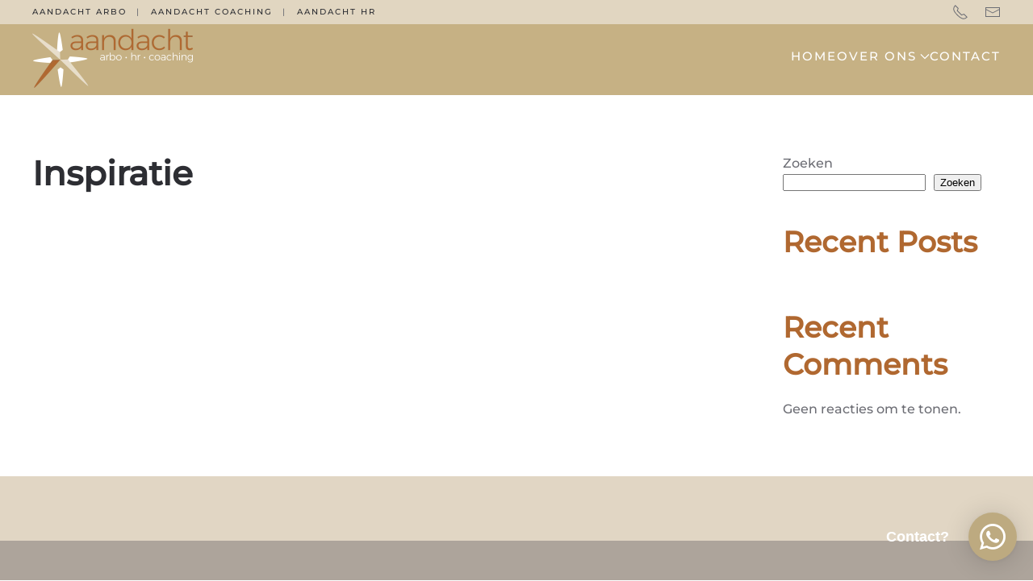

--- FILE ---
content_type: text/html; charset=UTF-8
request_url: https://aandachtgroep.nl/inspiratie/
body_size: 17217
content:
<!DOCTYPE html>
<html lang="nl-NL">
    <head>
        <meta charset="UTF-8">
        <meta name="viewport" content="width=device-width, initial-scale=1">
        <link rel="icon" href="/wp-content/uploads/2023/01/favicon.png" sizes="any">
                <link rel="apple-touch-icon" href="/wp-content/uploads/2023/01/favicon.png">
                <script> var ajaxurl = 'https://aandachtgroep.nl/wp-admin/admin-ajax.php'; </script><meta name='robots' content='index, follow, max-image-preview:large, max-snippet:-1, max-video-preview:-1' />
<script id="cookieyes" type="text/javascript" src="https://cdn-cookieyes.com/client_data/6b56adaa9627d17fc23d42e1/script.js"></script>
	<!-- This site is optimized with the Yoast SEO plugin v26.6 - https://yoast.com/wordpress/plugins/seo/ -->
	<title>Inspiratie | Aandacht Groep</title>
	<link rel="canonical" href="https://aandachtgroep.nl/inspiratie/" />
	<meta property="og:locale" content="nl_NL" />
	<meta property="og:type" content="article" />
	<meta property="og:title" content="Inspiratie | Aandacht Groep" />
	<meta property="og:url" content="https://aandachtgroep.nl/inspiratie/" />
	<meta property="og:site_name" content="Aandacht Groep" />
	<meta property="article:modified_time" content="2023-02-03T23:07:32+00:00" />
	<meta property="og:image" content="https://aandachtgroep.nl/wp-content/uploads/2023/02/logo_aandacht_arbo_groep_contrast.png" />
	<meta property="og:image:width" content="1200" />
	<meta property="og:image:height" content="675" />
	<meta property="og:image:type" content="image/png" />
	<meta name="twitter:card" content="summary_large_image" />
	<script type="application/ld+json" class="yoast-schema-graph">{"@context":"https://schema.org","@graph":[{"@type":"WebPage","@id":"https://aandachtgroep.nl/inspiratie/","url":"https://aandachtgroep.nl/inspiratie/","name":"Inspiratie | Aandacht Groep","isPartOf":{"@id":"https://aandachtgroep.nl/#website"},"datePublished":"2023-01-08T21:38:28+00:00","dateModified":"2023-02-03T23:07:32+00:00","breadcrumb":{"@id":"https://aandachtgroep.nl/inspiratie/#breadcrumb"},"inLanguage":"nl-NL","potentialAction":[{"@type":"ReadAction","target":["https://aandachtgroep.nl/inspiratie/"]}]},{"@type":"BreadcrumbList","@id":"https://aandachtgroep.nl/inspiratie/#breadcrumb","itemListElement":[{"@type":"ListItem","position":1,"name":"Home","item":"https://aandachtgroep.nl/"},{"@type":"ListItem","position":2,"name":"Inspiratie"}]},{"@type":"WebSite","@id":"https://aandachtgroep.nl/#website","url":"https://aandachtgroep.nl/","name":"Aandacht Groep","description":"Aandacht voor jou","publisher":{"@id":"https://aandachtgroep.nl/#organization"},"potentialAction":[{"@type":"SearchAction","target":{"@type":"EntryPoint","urlTemplate":"https://aandachtgroep.nl/?s={search_term_string}"},"query-input":{"@type":"PropertyValueSpecification","valueRequired":true,"valueName":"search_term_string"}}],"inLanguage":"nl-NL"},{"@type":"Organization","@id":"https://aandachtgroep.nl/#organization","name":"Aandacht Groep","url":"https://aandachtgroep.nl/","logo":{"@type":"ImageObject","inLanguage":"nl-NL","@id":"https://aandachtgroep.nl/#/schema/logo/image/","url":"https://aandachtgroep.nl/wp-content/uploads/2023/02/logo_aandacht_arbo_groep_square.png","contentUrl":"https://aandachtgroep.nl/wp-content/uploads/2023/02/logo_aandacht_arbo_groep_square.png","width":696,"height":696,"caption":"Aandacht Groep"},"image":{"@id":"https://aandachtgroep.nl/#/schema/logo/image/"}}]}</script>
	<!-- / Yoast SEO plugin. -->


<link rel='dns-prefetch' href='//www.googletagmanager.com' />
<link rel="alternate" type="application/rss+xml" title="Aandacht Groep &raquo; feed" href="https://aandachtgroep.nl/feed/" />
<link rel="alternate" type="application/rss+xml" title="Aandacht Groep &raquo; reacties feed" href="https://aandachtgroep.nl/comments/feed/" />
<link rel="alternate" title="oEmbed (JSON)" type="application/json+oembed" href="https://aandachtgroep.nl/wp-json/oembed/1.0/embed?url=https%3A%2F%2Faandachtgroep.nl%2Finspiratie%2F" />
<link rel="alternate" title="oEmbed (XML)" type="text/xml+oembed" href="https://aandachtgroep.nl/wp-json/oembed/1.0/embed?url=https%3A%2F%2Faandachtgroep.nl%2Finspiratie%2F&#038;format=xml" />
<style id='wp-emoji-styles-inline-css'>

	img.wp-smiley, img.emoji {
		display: inline !important;
		border: none !important;
		box-shadow: none !important;
		height: 1em !important;
		width: 1em !important;
		margin: 0 0.07em !important;
		vertical-align: -0.1em !important;
		background: none !important;
		padding: 0 !important;
	}
/*# sourceURL=wp-emoji-styles-inline-css */
</style>
<style id='wp-block-library-inline-css'>
:root{--wp-block-synced-color:#7a00df;--wp-block-synced-color--rgb:122,0,223;--wp-bound-block-color:var(--wp-block-synced-color);--wp-editor-canvas-background:#ddd;--wp-admin-theme-color:#007cba;--wp-admin-theme-color--rgb:0,124,186;--wp-admin-theme-color-darker-10:#006ba1;--wp-admin-theme-color-darker-10--rgb:0,107,160.5;--wp-admin-theme-color-darker-20:#005a87;--wp-admin-theme-color-darker-20--rgb:0,90,135;--wp-admin-border-width-focus:2px}@media (min-resolution:192dpi){:root{--wp-admin-border-width-focus:1.5px}}.wp-element-button{cursor:pointer}:root .has-very-light-gray-background-color{background-color:#eee}:root .has-very-dark-gray-background-color{background-color:#313131}:root .has-very-light-gray-color{color:#eee}:root .has-very-dark-gray-color{color:#313131}:root .has-vivid-green-cyan-to-vivid-cyan-blue-gradient-background{background:linear-gradient(135deg,#00d084,#0693e3)}:root .has-purple-crush-gradient-background{background:linear-gradient(135deg,#34e2e4,#4721fb 50%,#ab1dfe)}:root .has-hazy-dawn-gradient-background{background:linear-gradient(135deg,#faaca8,#dad0ec)}:root .has-subdued-olive-gradient-background{background:linear-gradient(135deg,#fafae1,#67a671)}:root .has-atomic-cream-gradient-background{background:linear-gradient(135deg,#fdd79a,#004a59)}:root .has-nightshade-gradient-background{background:linear-gradient(135deg,#330968,#31cdcf)}:root .has-midnight-gradient-background{background:linear-gradient(135deg,#020381,#2874fc)}:root{--wp--preset--font-size--normal:16px;--wp--preset--font-size--huge:42px}.has-regular-font-size{font-size:1em}.has-larger-font-size{font-size:2.625em}.has-normal-font-size{font-size:var(--wp--preset--font-size--normal)}.has-huge-font-size{font-size:var(--wp--preset--font-size--huge)}.has-text-align-center{text-align:center}.has-text-align-left{text-align:left}.has-text-align-right{text-align:right}.has-fit-text{white-space:nowrap!important}#end-resizable-editor-section{display:none}.aligncenter{clear:both}.items-justified-left{justify-content:flex-start}.items-justified-center{justify-content:center}.items-justified-right{justify-content:flex-end}.items-justified-space-between{justify-content:space-between}.screen-reader-text{border:0;clip-path:inset(50%);height:1px;margin:-1px;overflow:hidden;padding:0;position:absolute;width:1px;word-wrap:normal!important}.screen-reader-text:focus{background-color:#ddd;clip-path:none;color:#444;display:block;font-size:1em;height:auto;left:5px;line-height:normal;padding:15px 23px 14px;text-decoration:none;top:5px;width:auto;z-index:100000}html :where(.has-border-color){border-style:solid}html :where([style*=border-top-color]){border-top-style:solid}html :where([style*=border-right-color]){border-right-style:solid}html :where([style*=border-bottom-color]){border-bottom-style:solid}html :where([style*=border-left-color]){border-left-style:solid}html :where([style*=border-width]){border-style:solid}html :where([style*=border-top-width]){border-top-style:solid}html :where([style*=border-right-width]){border-right-style:solid}html :where([style*=border-bottom-width]){border-bottom-style:solid}html :where([style*=border-left-width]){border-left-style:solid}html :where(img[class*=wp-image-]){height:auto;max-width:100%}:where(figure){margin:0 0 1em}html :where(.is-position-sticky){--wp-admin--admin-bar--position-offset:var(--wp-admin--admin-bar--height,0px)}@media screen and (max-width:600px){html :where(.is-position-sticky){--wp-admin--admin-bar--position-offset:0px}}

/*# sourceURL=wp-block-library-inline-css */
</style><style id='wp-block-heading-inline-css'>
h1:where(.wp-block-heading).has-background,h2:where(.wp-block-heading).has-background,h3:where(.wp-block-heading).has-background,h4:where(.wp-block-heading).has-background,h5:where(.wp-block-heading).has-background,h6:where(.wp-block-heading).has-background{padding:1.25em 2.375em}h1.has-text-align-left[style*=writing-mode]:where([style*=vertical-lr]),h1.has-text-align-right[style*=writing-mode]:where([style*=vertical-rl]),h2.has-text-align-left[style*=writing-mode]:where([style*=vertical-lr]),h2.has-text-align-right[style*=writing-mode]:where([style*=vertical-rl]),h3.has-text-align-left[style*=writing-mode]:where([style*=vertical-lr]),h3.has-text-align-right[style*=writing-mode]:where([style*=vertical-rl]),h4.has-text-align-left[style*=writing-mode]:where([style*=vertical-lr]),h4.has-text-align-right[style*=writing-mode]:where([style*=vertical-rl]),h5.has-text-align-left[style*=writing-mode]:where([style*=vertical-lr]),h5.has-text-align-right[style*=writing-mode]:where([style*=vertical-rl]),h6.has-text-align-left[style*=writing-mode]:where([style*=vertical-lr]),h6.has-text-align-right[style*=writing-mode]:where([style*=vertical-rl]){rotate:180deg}
/*# sourceURL=https://aandachtgroep.nl/wp-includes/blocks/heading/style.min.css */
</style>
<style id='wp-block-latest-comments-inline-css'>
ol.wp-block-latest-comments{box-sizing:border-box;margin-left:0}:where(.wp-block-latest-comments:not([style*=line-height] .wp-block-latest-comments__comment)){line-height:1.1}:where(.wp-block-latest-comments:not([style*=line-height] .wp-block-latest-comments__comment-excerpt p)){line-height:1.8}.has-dates :where(.wp-block-latest-comments:not([style*=line-height])),.has-excerpts :where(.wp-block-latest-comments:not([style*=line-height])){line-height:1.5}.wp-block-latest-comments .wp-block-latest-comments{padding-left:0}.wp-block-latest-comments__comment{list-style:none;margin-bottom:1em}.has-avatars .wp-block-latest-comments__comment{list-style:none;min-height:2.25em}.has-avatars .wp-block-latest-comments__comment .wp-block-latest-comments__comment-excerpt,.has-avatars .wp-block-latest-comments__comment .wp-block-latest-comments__comment-meta{margin-left:3.25em}.wp-block-latest-comments__comment-excerpt p{font-size:.875em;margin:.36em 0 1.4em}.wp-block-latest-comments__comment-date{display:block;font-size:.75em}.wp-block-latest-comments .avatar,.wp-block-latest-comments__comment-avatar{border-radius:1.5em;display:block;float:left;height:2.5em;margin-right:.75em;width:2.5em}.wp-block-latest-comments[class*=-font-size] a,.wp-block-latest-comments[style*=font-size] a{font-size:inherit}
/*# sourceURL=https://aandachtgroep.nl/wp-includes/blocks/latest-comments/style.min.css */
</style>
<style id='wp-block-latest-posts-inline-css'>
.wp-block-latest-posts{box-sizing:border-box}.wp-block-latest-posts.alignleft{margin-right:2em}.wp-block-latest-posts.alignright{margin-left:2em}.wp-block-latest-posts.wp-block-latest-posts__list{list-style:none}.wp-block-latest-posts.wp-block-latest-posts__list li{clear:both;overflow-wrap:break-word}.wp-block-latest-posts.is-grid{display:flex;flex-wrap:wrap}.wp-block-latest-posts.is-grid li{margin:0 1.25em 1.25em 0;width:100%}@media (min-width:600px){.wp-block-latest-posts.columns-2 li{width:calc(50% - .625em)}.wp-block-latest-posts.columns-2 li:nth-child(2n){margin-right:0}.wp-block-latest-posts.columns-3 li{width:calc(33.33333% - .83333em)}.wp-block-latest-posts.columns-3 li:nth-child(3n){margin-right:0}.wp-block-latest-posts.columns-4 li{width:calc(25% - .9375em)}.wp-block-latest-posts.columns-4 li:nth-child(4n){margin-right:0}.wp-block-latest-posts.columns-5 li{width:calc(20% - 1em)}.wp-block-latest-posts.columns-5 li:nth-child(5n){margin-right:0}.wp-block-latest-posts.columns-6 li{width:calc(16.66667% - 1.04167em)}.wp-block-latest-posts.columns-6 li:nth-child(6n){margin-right:0}}:root :where(.wp-block-latest-posts.is-grid){padding:0}:root :where(.wp-block-latest-posts.wp-block-latest-posts__list){padding-left:0}.wp-block-latest-posts__post-author,.wp-block-latest-posts__post-date{display:block;font-size:.8125em}.wp-block-latest-posts__post-excerpt,.wp-block-latest-posts__post-full-content{margin-bottom:1em;margin-top:.5em}.wp-block-latest-posts__featured-image a{display:inline-block}.wp-block-latest-posts__featured-image img{height:auto;max-width:100%;width:auto}.wp-block-latest-posts__featured-image.alignleft{float:left;margin-right:1em}.wp-block-latest-posts__featured-image.alignright{float:right;margin-left:1em}.wp-block-latest-posts__featured-image.aligncenter{margin-bottom:1em;text-align:center}
/*# sourceURL=https://aandachtgroep.nl/wp-includes/blocks/latest-posts/style.min.css */
</style>
<style id='wp-block-search-inline-css'>
.wp-block-search__button{margin-left:10px;word-break:normal}.wp-block-search__button.has-icon{line-height:0}.wp-block-search__button svg{height:1.25em;min-height:24px;min-width:24px;width:1.25em;fill:currentColor;vertical-align:text-bottom}:where(.wp-block-search__button){border:1px solid #ccc;padding:6px 10px}.wp-block-search__inside-wrapper{display:flex;flex:auto;flex-wrap:nowrap;max-width:100%}.wp-block-search__label{width:100%}.wp-block-search.wp-block-search__button-only .wp-block-search__button{box-sizing:border-box;display:flex;flex-shrink:0;justify-content:center;margin-left:0;max-width:100%}.wp-block-search.wp-block-search__button-only .wp-block-search__inside-wrapper{min-width:0!important;transition-property:width}.wp-block-search.wp-block-search__button-only .wp-block-search__input{flex-basis:100%;transition-duration:.3s}.wp-block-search.wp-block-search__button-only.wp-block-search__searchfield-hidden,.wp-block-search.wp-block-search__button-only.wp-block-search__searchfield-hidden .wp-block-search__inside-wrapper{overflow:hidden}.wp-block-search.wp-block-search__button-only.wp-block-search__searchfield-hidden .wp-block-search__input{border-left-width:0!important;border-right-width:0!important;flex-basis:0;flex-grow:0;margin:0;min-width:0!important;padding-left:0!important;padding-right:0!important;width:0!important}:where(.wp-block-search__input){appearance:none;border:1px solid #949494;flex-grow:1;font-family:inherit;font-size:inherit;font-style:inherit;font-weight:inherit;letter-spacing:inherit;line-height:inherit;margin-left:0;margin-right:0;min-width:3rem;padding:8px;text-decoration:unset!important;text-transform:inherit}:where(.wp-block-search__button-inside .wp-block-search__inside-wrapper){background-color:#fff;border:1px solid #949494;box-sizing:border-box;padding:4px}:where(.wp-block-search__button-inside .wp-block-search__inside-wrapper) .wp-block-search__input{border:none;border-radius:0;padding:0 4px}:where(.wp-block-search__button-inside .wp-block-search__inside-wrapper) .wp-block-search__input:focus{outline:none}:where(.wp-block-search__button-inside .wp-block-search__inside-wrapper) :where(.wp-block-search__button){padding:4px 8px}.wp-block-search.aligncenter .wp-block-search__inside-wrapper{margin:auto}.wp-block[data-align=right] .wp-block-search.wp-block-search__button-only .wp-block-search__inside-wrapper{float:right}
/*# sourceURL=https://aandachtgroep.nl/wp-includes/blocks/search/style.min.css */
</style>
<style id='wp-block-group-inline-css'>
.wp-block-group{box-sizing:border-box}:where(.wp-block-group.wp-block-group-is-layout-constrained){position:relative}
/*# sourceURL=https://aandachtgroep.nl/wp-includes/blocks/group/style.min.css */
</style>
<style id='global-styles-inline-css'>
:root{--wp--preset--aspect-ratio--square: 1;--wp--preset--aspect-ratio--4-3: 4/3;--wp--preset--aspect-ratio--3-4: 3/4;--wp--preset--aspect-ratio--3-2: 3/2;--wp--preset--aspect-ratio--2-3: 2/3;--wp--preset--aspect-ratio--16-9: 16/9;--wp--preset--aspect-ratio--9-16: 9/16;--wp--preset--color--black: #000000;--wp--preset--color--cyan-bluish-gray: #abb8c3;--wp--preset--color--white: #ffffff;--wp--preset--color--pale-pink: #f78da7;--wp--preset--color--vivid-red: #cf2e2e;--wp--preset--color--luminous-vivid-orange: #ff6900;--wp--preset--color--luminous-vivid-amber: #fcb900;--wp--preset--color--light-green-cyan: #7bdcb5;--wp--preset--color--vivid-green-cyan: #00d084;--wp--preset--color--pale-cyan-blue: #8ed1fc;--wp--preset--color--vivid-cyan-blue: #0693e3;--wp--preset--color--vivid-purple: #9b51e0;--wp--preset--gradient--vivid-cyan-blue-to-vivid-purple: linear-gradient(135deg,rgb(6,147,227) 0%,rgb(155,81,224) 100%);--wp--preset--gradient--light-green-cyan-to-vivid-green-cyan: linear-gradient(135deg,rgb(122,220,180) 0%,rgb(0,208,130) 100%);--wp--preset--gradient--luminous-vivid-amber-to-luminous-vivid-orange: linear-gradient(135deg,rgb(252,185,0) 0%,rgb(255,105,0) 100%);--wp--preset--gradient--luminous-vivid-orange-to-vivid-red: linear-gradient(135deg,rgb(255,105,0) 0%,rgb(207,46,46) 100%);--wp--preset--gradient--very-light-gray-to-cyan-bluish-gray: linear-gradient(135deg,rgb(238,238,238) 0%,rgb(169,184,195) 100%);--wp--preset--gradient--cool-to-warm-spectrum: linear-gradient(135deg,rgb(74,234,220) 0%,rgb(151,120,209) 20%,rgb(207,42,186) 40%,rgb(238,44,130) 60%,rgb(251,105,98) 80%,rgb(254,248,76) 100%);--wp--preset--gradient--blush-light-purple: linear-gradient(135deg,rgb(255,206,236) 0%,rgb(152,150,240) 100%);--wp--preset--gradient--blush-bordeaux: linear-gradient(135deg,rgb(254,205,165) 0%,rgb(254,45,45) 50%,rgb(107,0,62) 100%);--wp--preset--gradient--luminous-dusk: linear-gradient(135deg,rgb(255,203,112) 0%,rgb(199,81,192) 50%,rgb(65,88,208) 100%);--wp--preset--gradient--pale-ocean: linear-gradient(135deg,rgb(255,245,203) 0%,rgb(182,227,212) 50%,rgb(51,167,181) 100%);--wp--preset--gradient--electric-grass: linear-gradient(135deg,rgb(202,248,128) 0%,rgb(113,206,126) 100%);--wp--preset--gradient--midnight: linear-gradient(135deg,rgb(2,3,129) 0%,rgb(40,116,252) 100%);--wp--preset--font-size--small: 13px;--wp--preset--font-size--medium: 20px;--wp--preset--font-size--large: 36px;--wp--preset--font-size--x-large: 42px;--wp--preset--spacing--20: 0.44rem;--wp--preset--spacing--30: 0.67rem;--wp--preset--spacing--40: 1rem;--wp--preset--spacing--50: 1.5rem;--wp--preset--spacing--60: 2.25rem;--wp--preset--spacing--70: 3.38rem;--wp--preset--spacing--80: 5.06rem;--wp--preset--shadow--natural: 6px 6px 9px rgba(0, 0, 0, 0.2);--wp--preset--shadow--deep: 12px 12px 50px rgba(0, 0, 0, 0.4);--wp--preset--shadow--sharp: 6px 6px 0px rgba(0, 0, 0, 0.2);--wp--preset--shadow--outlined: 6px 6px 0px -3px rgb(255, 255, 255), 6px 6px rgb(0, 0, 0);--wp--preset--shadow--crisp: 6px 6px 0px rgb(0, 0, 0);}:where(.is-layout-flex){gap: 0.5em;}:where(.is-layout-grid){gap: 0.5em;}body .is-layout-flex{display: flex;}.is-layout-flex{flex-wrap: wrap;align-items: center;}.is-layout-flex > :is(*, div){margin: 0;}body .is-layout-grid{display: grid;}.is-layout-grid > :is(*, div){margin: 0;}:where(.wp-block-columns.is-layout-flex){gap: 2em;}:where(.wp-block-columns.is-layout-grid){gap: 2em;}:where(.wp-block-post-template.is-layout-flex){gap: 1.25em;}:where(.wp-block-post-template.is-layout-grid){gap: 1.25em;}.has-black-color{color: var(--wp--preset--color--black) !important;}.has-cyan-bluish-gray-color{color: var(--wp--preset--color--cyan-bluish-gray) !important;}.has-white-color{color: var(--wp--preset--color--white) !important;}.has-pale-pink-color{color: var(--wp--preset--color--pale-pink) !important;}.has-vivid-red-color{color: var(--wp--preset--color--vivid-red) !important;}.has-luminous-vivid-orange-color{color: var(--wp--preset--color--luminous-vivid-orange) !important;}.has-luminous-vivid-amber-color{color: var(--wp--preset--color--luminous-vivid-amber) !important;}.has-light-green-cyan-color{color: var(--wp--preset--color--light-green-cyan) !important;}.has-vivid-green-cyan-color{color: var(--wp--preset--color--vivid-green-cyan) !important;}.has-pale-cyan-blue-color{color: var(--wp--preset--color--pale-cyan-blue) !important;}.has-vivid-cyan-blue-color{color: var(--wp--preset--color--vivid-cyan-blue) !important;}.has-vivid-purple-color{color: var(--wp--preset--color--vivid-purple) !important;}.has-black-background-color{background-color: var(--wp--preset--color--black) !important;}.has-cyan-bluish-gray-background-color{background-color: var(--wp--preset--color--cyan-bluish-gray) !important;}.has-white-background-color{background-color: var(--wp--preset--color--white) !important;}.has-pale-pink-background-color{background-color: var(--wp--preset--color--pale-pink) !important;}.has-vivid-red-background-color{background-color: var(--wp--preset--color--vivid-red) !important;}.has-luminous-vivid-orange-background-color{background-color: var(--wp--preset--color--luminous-vivid-orange) !important;}.has-luminous-vivid-amber-background-color{background-color: var(--wp--preset--color--luminous-vivid-amber) !important;}.has-light-green-cyan-background-color{background-color: var(--wp--preset--color--light-green-cyan) !important;}.has-vivid-green-cyan-background-color{background-color: var(--wp--preset--color--vivid-green-cyan) !important;}.has-pale-cyan-blue-background-color{background-color: var(--wp--preset--color--pale-cyan-blue) !important;}.has-vivid-cyan-blue-background-color{background-color: var(--wp--preset--color--vivid-cyan-blue) !important;}.has-vivid-purple-background-color{background-color: var(--wp--preset--color--vivid-purple) !important;}.has-black-border-color{border-color: var(--wp--preset--color--black) !important;}.has-cyan-bluish-gray-border-color{border-color: var(--wp--preset--color--cyan-bluish-gray) !important;}.has-white-border-color{border-color: var(--wp--preset--color--white) !important;}.has-pale-pink-border-color{border-color: var(--wp--preset--color--pale-pink) !important;}.has-vivid-red-border-color{border-color: var(--wp--preset--color--vivid-red) !important;}.has-luminous-vivid-orange-border-color{border-color: var(--wp--preset--color--luminous-vivid-orange) !important;}.has-luminous-vivid-amber-border-color{border-color: var(--wp--preset--color--luminous-vivid-amber) !important;}.has-light-green-cyan-border-color{border-color: var(--wp--preset--color--light-green-cyan) !important;}.has-vivid-green-cyan-border-color{border-color: var(--wp--preset--color--vivid-green-cyan) !important;}.has-pale-cyan-blue-border-color{border-color: var(--wp--preset--color--pale-cyan-blue) !important;}.has-vivid-cyan-blue-border-color{border-color: var(--wp--preset--color--vivid-cyan-blue) !important;}.has-vivid-purple-border-color{border-color: var(--wp--preset--color--vivid-purple) !important;}.has-vivid-cyan-blue-to-vivid-purple-gradient-background{background: var(--wp--preset--gradient--vivid-cyan-blue-to-vivid-purple) !important;}.has-light-green-cyan-to-vivid-green-cyan-gradient-background{background: var(--wp--preset--gradient--light-green-cyan-to-vivid-green-cyan) !important;}.has-luminous-vivid-amber-to-luminous-vivid-orange-gradient-background{background: var(--wp--preset--gradient--luminous-vivid-amber-to-luminous-vivid-orange) !important;}.has-luminous-vivid-orange-to-vivid-red-gradient-background{background: var(--wp--preset--gradient--luminous-vivid-orange-to-vivid-red) !important;}.has-very-light-gray-to-cyan-bluish-gray-gradient-background{background: var(--wp--preset--gradient--very-light-gray-to-cyan-bluish-gray) !important;}.has-cool-to-warm-spectrum-gradient-background{background: var(--wp--preset--gradient--cool-to-warm-spectrum) !important;}.has-blush-light-purple-gradient-background{background: var(--wp--preset--gradient--blush-light-purple) !important;}.has-blush-bordeaux-gradient-background{background: var(--wp--preset--gradient--blush-bordeaux) !important;}.has-luminous-dusk-gradient-background{background: var(--wp--preset--gradient--luminous-dusk) !important;}.has-pale-ocean-gradient-background{background: var(--wp--preset--gradient--pale-ocean) !important;}.has-electric-grass-gradient-background{background: var(--wp--preset--gradient--electric-grass) !important;}.has-midnight-gradient-background{background: var(--wp--preset--gradient--midnight) !important;}.has-small-font-size{font-size: var(--wp--preset--font-size--small) !important;}.has-medium-font-size{font-size: var(--wp--preset--font-size--medium) !important;}.has-large-font-size{font-size: var(--wp--preset--font-size--large) !important;}.has-x-large-font-size{font-size: var(--wp--preset--font-size--x-large) !important;}
/*# sourceURL=global-styles-inline-css */
</style>

<style id='classic-theme-styles-inline-css'>
/*! This file is auto-generated */
.wp-block-button__link{color:#fff;background-color:#32373c;border-radius:9999px;box-shadow:none;text-decoration:none;padding:calc(.667em + 2px) calc(1.333em + 2px);font-size:1.125em}.wp-block-file__button{background:#32373c;color:#fff;text-decoration:none}
/*# sourceURL=/wp-includes/css/classic-themes.min.css */
</style>
<link rel='stylesheet' id='sps_front_css-css' href='https://aandachtgroep.nl/wp-content/plugins/sync-post-with-other-site/assets/css/sps_front_style.css?rand=296&#038;ver=1.9.1' media='all' />
<link rel='stylesheet' id='trp-language-switcher-style-css' href='https://aandachtgroep.nl/wp-content/plugins/translatepress-multilingual/assets/css/trp-language-switcher.css?ver=3.0.6' media='all' />
<link href="https://aandachtgroep.nl/wp-content/themes/yootheme-child/css/theme.1.css?ver=1762950092" rel="stylesheet">
<link href="https://aandachtgroep.nl/wp-content/themes/yootheme/css/theme.update.css?ver=4.5.33" rel="stylesheet">
<link href="https://aandachtgroep.nl/wp-content/themes/yootheme-child/css/custom.css?ver=4.5.33" rel="stylesheet">
<link href="https://aandachtgroep.nl/wp-content/plugins/dj-popup/modules/builder/assets/css/djpopup.css?ver=4.5.33" rel="stylesheet">
<script src="https://aandachtgroep.nl/wp-includes/js/jquery/jquery.min.js?ver=3.7.1" id="jquery-core-js"></script>
<script src="https://aandachtgroep.nl/wp-includes/js/jquery/jquery-migrate.min.js?ver=3.4.1" id="jquery-migrate-js"></script>

<!-- Google tag (gtag.js) snippet toegevoegd door Site Kit -->
<!-- Google Analytics snippet toegevoegd door Site Kit -->
<script src="https://www.googletagmanager.com/gtag/js?id=G-LM9QBPBTYE" id="google_gtagjs-js" async></script>
<script id="google_gtagjs-js-after">
window.dataLayer = window.dataLayer || [];function gtag(){dataLayer.push(arguments);}
gtag("set","linker",{"domains":["aandachtgroep.nl"]});
gtag("js", new Date());
gtag("set", "developer_id.dZTNiMT", true);
gtag("config", "G-LM9QBPBTYE");
//# sourceURL=google_gtagjs-js-after
</script>
<link rel="https://api.w.org/" href="https://aandachtgroep.nl/wp-json/" /><link rel="alternate" title="JSON" type="application/json" href="https://aandachtgroep.nl/wp-json/wp/v2/pages/836" /><link rel="EditURI" type="application/rsd+xml" title="RSD" href="https://aandachtgroep.nl/xmlrpc.php?rsd" />
<meta name="generator" content="WordPress 6.9" />
<link rel='shortlink' href='https://aandachtgroep.nl/?p=836' />
<meta name="generator" content="Site Kit by Google 1.170.0" /><link rel="alternate" hreflang="nl-NL" href="https://aandachtgroep.nl/inspiratie/"/>
<link rel="alternate" hreflang="nl" href="https://aandachtgroep.nl/inspiratie/"/>
<meta name="google-site-verification" content="8PKr-vx3RfvLlSrwM0cyWnsfze7lVN3fmZ7n00lr3tE"><script src="https://aandachtgroep.nl/wp-content/themes/yootheme/vendor/assets/uikit/dist/js/uikit.min.js?ver=4.5.33"></script>
<script src="https://aandachtgroep.nl/wp-content/themes/yootheme/vendor/assets/uikit/dist/js/uikit-icons-fuse.min.js?ver=4.5.33"></script>
<script src="https://aandachtgroep.nl/wp-content/themes/yootheme/js/theme.js?ver=4.5.33"></script>
<script>window.yootheme ||= {}; var $theme = yootheme.theme = {"i18n":{"close":{"label":"Sluiten","0":"yootheme"},"totop":{"label":"Back to top","0":"yootheme"},"marker":{"label":"Open","0":"yootheme"},"navbarToggleIcon":{"label":"Menu openen","0":"yootheme"},"paginationPrevious":{"label":"Vorige pagina","0":"yootheme"},"paginationNext":{"label":"Volgende pagina","0":"yootheme"},"searchIcon":{"toggle":"Open Search","submit":"Submit Search"},"slider":{"next":"Next slide","previous":"Previous slide","slideX":"Slide %s","slideLabel":"%s of %s"},"slideshow":{"next":"Next slide","previous":"Previous slide","slideX":"Slide %s","slideLabel":"%s of %s"},"lightboxPanel":{"next":"Next slide","previous":"Previous slide","slideLabel":"%s of %s","close":"Close"}}};</script>
<script src="https://aandachtgroep.nl/wp-content/themes/yootheme-child/js/custom.js?ver=4.5.33"></script>
<script src="https://aandachtgroep.nl/wp-content/plugins/dj-popup/modules/builder/assets/js/djpopup.js?ver=4.5.33"></script>
    <link rel='stylesheet' id='qlwapp-frontend-css' href='https://aandachtgroep.nl/wp-content/plugins/wp-whatsapp-chat/build/frontend/css/style.css?ver=8.1.3' media='all' />
</head>
    <body class="wp-singular page-template-default page page-id-836 page-parent wp-theme-yootheme wp-child-theme-yootheme-child  translatepress-nl_NL">

        
        <div class="uk-hidden-visually uk-notification uk-notification-top-left uk-width-auto">
            <div class="uk-notification-message">
                <a href="#tm-main" class="uk-link-reset">Skip to main content</a>
            </div>
        </div>

        
        
        <div class="tm-page">

                        


<header class="tm-header-mobile uk-hidden@m">


    
        <div class="uk-navbar-container">

            <div class="uk-container uk-container-expand">
                <nav class="uk-navbar" uk-navbar="{&quot;align&quot;:&quot;left&quot;,&quot;container&quot;:&quot;.tm-header-mobile&quot;,&quot;boundary&quot;:&quot;.tm-header-mobile .uk-navbar-container&quot;}">

                                        <div class="uk-navbar-left ">

                                                    <a href="https://aandachtgroep.nl/" aria-label="Terug naar de homepage" class="uk-logo uk-navbar-item">
    <picture>
<source type="image/webp" srcset="/wp-content/themes/yootheme/cache/b4/logo_aandacht_groep-b48ac32f.webp 200w, /wp-content/themes/yootheme/cache/bd/logo_aandacht_groep-bdd97a80.webp 400w" sizes="(min-width: 200px) 200px">
<img alt="Aandacht Groep" loading="eager" src="/wp-content/themes/yootheme/cache/d9/logo_aandacht_groep-d99ad052.png" width="200" height="77">
</picture></a>                        
                        
                        
                    </div>
                    
                    
                                        <div class="uk-navbar-right">

                                                                            
                                                    <a uk-toggle href="#tm-dialog-mobile" class="uk-navbar-toggle">

        
        <div uk-navbar-toggle-icon></div>

        
    </a>                        
                    </div>
                    
                </nav>
            </div>

        </div>

    



        <div id="tm-dialog-mobile" uk-offcanvas="container: true; overlay: true" mode="slide" flip>
        <div class="uk-offcanvas-bar uk-flex uk-flex-column">

                        <button class="uk-offcanvas-close uk-close-large" type="button" uk-close uk-toggle="cls: uk-close-large; mode: media; media: @s"></button>
            
                        <div class="uk-margin-auto-bottom">
                
<div class="uk-panel widget widget_nav_menu" id="nav_menu-8">

    
    
<ul class="uk-nav uk-nav-default uk-nav-accordion" uk-nav="targets: &gt; .js-accordion" uk-scrollspy-nav="closest: li; scroll: true;">
    
	<li class="menu-item menu-item-type-post_type menu-item-object-page menu-item-home"><a href="https://aandachtgroep.nl/">Home</a></li>
	<li class="menu-item menu-item-type-custom menu-item-object-custom menu-item-has-children js-accordion uk-parent"><a href>Over ons <span uk-nav-parent-icon></span></a>
	<ul class="uk-nav-sub">

		<li class="menu-item menu-item-type-post_type menu-item-object-page"><a href="https://aandachtgroep.nl/over-ons/">Over ons</a></li>
		<li class="menu-item menu-item-type-post_type menu-item-object-page"><a href="https://aandachtgroep.nl/over-ons/het-team/">Het team</a></li>
		<li class="menu-item menu-item-type-post_type menu-item-object-page"><a href="https://aandachtgroep.nl/over-ons/vacatures/">Vacatures</a></li></ul></li>
	<li class="menu-item menu-item-type-post_type menu-item-object-page"><a href="https://aandachtgroep.nl/contact/">Contact</a></li></ul>

</div>
            </div>
            
            
        </div>
    </div>
    
    
    

</header>


<div class="tm-toolbar tm-toolbar-default uk-visible@m">
    <div class="uk-container uk-flex uk-flex-middle">

                <div>
            <div class="uk-grid-medium uk-child-width-auto uk-flex-middle" uk-grid="margin: uk-margin-small-top">

                                <div>
<div class="uk-panel widget widget_builderwidget" id="builderwidget-2">

    
    <div class="uk-grid tm-grid-expand uk-child-width-1-1 uk-grid-margin">
<div class="uk-width-1-1">
    
        
            
            
            
                
                    
<div class="uk-margin">
    
    
        <span class="el-item"><span class="el-content uk-h6"><a href="https://aandachtarbo.nl" target="_blank" class="el-link uk-margin-remove-last-child">Aandacht Arbo</a></span>    |       </span><span class="el-item"><span class="el-content uk-h6"><a href="https://aandachtcoaching.nl" target="_blank" class="el-link uk-margin-remove-last-child">Aandacht Coaching</a></span>    |       </span><span class="el-item"><span class="el-content uk-h6"><a href="https://aandachthr.nl" target="_blank" class="el-link uk-margin-remove-last-child">Aandacht HR</a></span></span>
    
    
</div>
                
            
        
    
</div></div>
</div>
</div>                
                
            </div>
        </div>
        
                <div class="uk-margin-auto-left">
            <div class="uk-grid-medium uk-child-width-auto uk-flex-middle" uk-grid="margin: uk-margin-small-top">
                <div>
<div class="uk-panel widget widget_nav_menu" id="nav_menu-6">

    
    
<ul class="uk-subnav" uk-dropnav="{&quot;boundary&quot;:&quot;false&quot;,&quot;container&quot;:&quot;body&quot;}">
    
	<li class="menu-item menu-item-type-custom menu-item-object-custom"><a href="tel:+31251273883"><span uk-icon="icon: receiver;"></span> </a></li>
	<li class="menu-item menu-item-type-custom menu-item-object-custom"><a href="mailto:info@aandachtgroep.nl"><span uk-icon="icon: mail;"></span> </a></li></ul>

</div>
</div>            </div>
        </div>
        
    </div>
</div>

<header class="tm-header uk-visible@m">



        <div uk-sticky media="@m" cls-active="uk-navbar-sticky" sel-target=".uk-navbar-container">
    
        <div class="uk-navbar-container">

            <div class="uk-container">
                <nav class="uk-navbar" uk-navbar="{&quot;align&quot;:&quot;left&quot;,&quot;container&quot;:&quot;.tm-header &gt; [uk-sticky]&quot;,&quot;boundary&quot;:&quot;.tm-header .uk-navbar-container&quot;}">

                                        <div class="uk-navbar-left ">

                                                    <a href="https://aandachtgroep.nl/" aria-label="Terug naar de homepage" class="uk-logo uk-navbar-item">
    <picture>
<source type="image/webp" srcset="/wp-content/themes/yootheme/cache/b4/logo_aandacht_groep-b48ac32f.webp 200w, /wp-content/themes/yootheme/cache/bd/logo_aandacht_groep-bdd97a80.webp 400w" sizes="(min-width: 200px) 200px">
<img alt="Aandacht Groep" loading="eager" src="/wp-content/themes/yootheme/cache/d9/logo_aandacht_groep-d99ad052.png" width="200" height="77">
</picture></a>                        
                        
                        
                    </div>
                    
                    
                                        <div class="uk-navbar-right">

                                                    
<ul class="uk-navbar-nav">
    
	<li class="menu-item menu-item-type-post_type menu-item-object-page menu-item-home"><a href="https://aandachtgroep.nl/">Home</a></li>
	<li class="menu-item menu-item-type-post_type menu-item-object-page uk-parent"><a href="https://aandachtgroep.nl/over-ons/">Over ons <span uk-navbar-parent-icon></span></a>
	<div class="uk-drop uk-navbar-dropdown" style="width: 400px;"><div class="uk-grid tm-grid-expand uk-child-width-1-1 uk-grid-margin">
<div class="uk-width-1-1">
    
        
            
            
            
                
                    
<ul class="uk-list">
    
    
                <li class="el-item">            
        <a href="/over-ons/" class="uk-link-toggle">    
        <div class="uk-grid uk-grid-small uk-child-width-expand uk-flex-nowrap uk-flex-middle">            <div class="uk-width-auto uk-link"><span class="el-image uk-text-primary" uk-icon="icon: fa6-solid--circle-arrow-right;"></span></div>            <div>
                <div class="el-content uk-panel"><span class="uk-link uk-margin-remove-last-child"><p>Over ons</p></span></div>            </div>
        </div>
        </a>    
        </li>                <li class="el-item">            
        <a href="/over-ons/het-team/" class="uk-link-toggle">    
        <div class="uk-grid uk-grid-small uk-child-width-expand uk-flex-nowrap uk-flex-middle">            <div class="uk-width-auto uk-link"><span class="el-image uk-text-primary" uk-icon="icon: fa6-solid--circle-arrow-right;"></span></div>            <div>
                <div class="el-content uk-panel"><span class="uk-link uk-margin-remove-last-child"><p>Ons team</p></span></div>            </div>
        </div>
        </a>    
        </li>                <li class="el-item">            
        <a href="/over-ons/vacatures/" class="uk-link-toggle">    
        <div class="uk-grid uk-grid-small uk-child-width-expand uk-flex-nowrap uk-flex-middle">            <div class="uk-width-auto uk-link"><span class="el-image uk-text-primary" uk-icon="icon: fa6-solid--circle-arrow-right;"></span></div>            <div>
                <div class="el-content uk-panel"><span class="uk-link uk-margin-remove-last-child"><p>Vacatures</p></span></div>            </div>
        </div>
        </a>    
        </li>        
    
    
</ul>
                
            
        
    
</div></div></div></li>
	<li class="menu-item menu-item-type-post_type menu-item-object-page"><a href="https://aandachtgroep.nl/contact/">Contact</a></li></ul>
                        
                                                                            
                    </div>
                    
                </nav>
            </div>

        </div>

        </div>
    







</header>

            
            
            <main id="tm-main"  class="tm-main uk-section uk-section-default" uk-height-viewport="expand: true">

                                <div class="uk-container">

                    
                    <div class="uk-grid" uk-grid>
                        <div class="uk-width-expand@m">

                    
                            
                
<article id="post-836" class="uk-article post-836 page type-page status-publish hentry aandacht_entiteit-aandacht-groep" typeof="Article" vocab="https://schema.org/">

    <meta property="name" content="Inspiratie">
    <meta property="author" typeof="Person" content="Tagweb">
    <meta property="dateModified" content="2023-02-04T00:07:32+01:00">
    <meta class="uk-margin-remove-adjacent" property="datePublished" content="2023-01-08T22:38:28+01:00">

    
    <h1 class="uk-article-title">Inspiratie</h1>
    <div class="uk-margin-medium" property="text">

        
        
        
    </div>

</article>
        
                                                </div>

                        
<aside id="tm-sidebar" class="tm-sidebar uk-width-1-4@m">
    
<div class="uk-grid uk-child-width-1-1" uk-grid>    <div>
<div class="uk-panel widget widget_block" id="block-2">

    
    <form role="search" method="get" action="https://aandachtgroep.nl/" class="wp-block-search__button-outside wp-block-search__text-button wp-block-search"    ><label class="wp-block-search__label" for="wp-block-search__input-1" >Zoeken</label><div class="wp-block-search__inside-wrapper" ><input class="wp-block-search__input" id="wp-block-search__input-1" placeholder="" value="" type="search" name="s" required /><button aria-label="Zoeken" class="wp-block-search__button wp-element-button" type="submit" >Zoeken</button></div></form>
</div>
</div>    <div>
<div class="uk-panel widget widget_block" id="block-3">

    
    <div class="wp-block-group"><div class="wp-block-group__inner-container is-layout-flow wp-block-group-is-layout-flow"><h2 class="wp-block-heading">Recent Posts</h2><ul class="wp-block-latest-posts__list wp-block-latest-posts"></ul></div></div>
</div>
</div>    <div>
<div class="uk-panel widget widget_block" id="block-4">

    
    <div class="wp-block-group"><div class="wp-block-group__inner-container is-layout-flow wp-block-group-is-layout-flow"><h2 class="wp-block-heading">Recent Comments</h2><div class="no-comments wp-block-latest-comments">Geen reacties om te tonen.</div></div></div>
</div>
</div></div></aside>

                    </div>
                     
                </div>
                
            </main>

            
                        <footer>
                <!-- Builder #footer -->
<div class="uk-section-muted uk-section uk-section-small">
    
        
        
        
            
                                <div class="uk-container">                
                    <div class="uk-grid tm-grid-expand uk-child-width-1-1 uk-grid-margin">
<div class="uk-width-1-1">
    
        
            
            
            
                
                    
                
            
        
    
</div></div>
                                </div>                
            
        
    
</div>
<div class="uk-section-secondary uk-section">
    
        
        
        
            
                                <div class="uk-container">                
                    <div class="uk-grid tm-grid-expand uk-grid-margin" uk-grid>
<div class="uk-width-1-4@m">
    
        
            
            
            
                
                    
<div class="uk-margin">
        <picture>
<source type="image/webp" srcset="/wp-content/themes/yootheme/cache/7b/logo_aandacht_groep-7b90c27b.webp 200w, /wp-content/themes/yootheme/cache/3d/logo_aandacht_groep-3df02fbb.webp 400w" sizes="(min-width: 200px) 200px">
<img src="/wp-content/themes/yootheme/cache/55/logo_aandacht_groep-5549dfe9.png" width="200" height="77" class="el-image" alt="Aandacht Groep" loading="lazy">
</picture>    
    
</div>
<ul class="uk-list">
    
    
                <li class="el-item">            
    
        <div class="uk-grid uk-grid-small uk-child-width-expand uk-flex-nowrap">            <div class="uk-width-auto"><span class="el-image" uk-icon="icon: fa6-regular--building;"></span></div>            <div>
                <div class="el-content uk-panel"><p>Zeestraat 80<br />1942 AS Beverwijk</p></div>            </div>
        </div>
    
        </li>                <li class="el-item">            
    
        <div class="uk-grid uk-grid-small uk-child-width-expand uk-flex-nowrap">            <div class="uk-width-auto"><span class="el-image" uk-icon="icon: fa6-solid--phone;"></span></div>            <div>
                <div class="el-content uk-panel"><p>0251-273 883</p></div>            </div>
        </div>
    
        </li>                <li class="el-item">            
        <a href="mailto:info@aandachtgroep.nl" class="uk-link-toggle">    
        <div class="uk-grid uk-grid-small uk-child-width-expand uk-flex-nowrap">            <div class="uk-width-auto uk-link"><span class="el-image" uk-icon="icon: fa6-regular--envelope;"></span></div>            <div>
                <div class="el-content uk-panel"><span class="uk-link uk-margin-remove-last-child"><p>info@aandachtgroep.nl</p></span></div>            </div>
        </div>
        </a>    
        </li>                <li class="el-item">            
        <a href="https://www.linkedin.com/company/aandacht-arbo/" target="_blank" class="uk-link-toggle">    
        <div class="uk-grid uk-grid-small uk-child-width-expand uk-flex-nowrap">            <div class="uk-width-auto uk-link"><span class="el-image" uk-icon="icon: fa6-brands--linkedin-in;"></span></div>            <div>
                <div class="el-content uk-panel"><span class="uk-link uk-margin-remove-last-child"><p>LinkedIn</p></span></div>            </div>
        </div>
        </a>    
        </li>                <li class="el-item">            
        <a href="https://www.instagram.com/aandachtgroep/" target="_blank" class="uk-link-toggle">    
        <div class="uk-grid uk-grid-small uk-child-width-expand uk-flex-nowrap">            <div class="uk-width-auto uk-link"><span class="el-image" uk-icon="icon: bootstrap--instagram;"></span></div>            <div>
                <div class="el-content uk-panel"><span class="uk-link uk-margin-remove-last-child"><p>Instagram</p></span></div>            </div>
        </div>
        </a>    
        </li>        
    
    
</ul>
                
            
        
    
</div>
<div class="uk-width-1-2@m">
    
        
            
            
            
                
                    
<form class="uk-form" action="https://aandachtgroep.nl/wp-admin/admin-ajax.php?action=kernel&amp;p=%2Fyooessentials%2Fform" method="POST" data-uk-yooessentials-form="{&quot;config&quot;:{&quot;html5validation&quot;:true,&quot;reset_after_submit&quot;:true,&quot;errors_display&quot;:{}}}" data-yooessentials-formid="49478a78" novalidate>    
<div class="uk-slider-container uk-margin uk-text-center" uk-slider="autoplay: 1;  autoplayInterval: 2000;">
    <div class="uk-position-relative">
        
            <div class="uk-slider-items uk-grid uk-grid-small uk-grid-divider">                                <div class="uk-width-1-2 uk-width-1-3@m">
<div class="el-item">
        <a class="uk-inline-clip uk-transition-toggle uk-link-toggle" href="https://www.denieuwearts.nl/" target="_blank">    
        
<picture>
<source type="image/webp" srcset="/wp-content/themes/yootheme/cache/bd/keurmerk_de_nieuwe_arts_zw-bd414544.webp 200w" sizes="(min-width: 200px) 200px">
<img src="/wp-content/themes/yootheme/cache/8b/keurmerk_de_nieuwe_arts_zw-8b35e5b5.png" width="200" height="200" alt="De Nieuwe Arts" loading="eager" class="el-image uk-transition-opaque">
</picture>
<picture>
<source type="image/webp" srcset="/wp-content/themes/yootheme/cache/7c/keurmerk_de_nieuwe_arts_fc-7c0508e9.webp 200w" sizes="(max-aspect-ratio: 200/200) 100vh">
<img src="/wp-content/themes/yootheme/cache/46/keurmerk_de_nieuwe_arts_fc-46a83eb4.png" width="200" height="200" alt loading="eager" class="el-hover-image uk-transition-fade" uk-cover>
</picture>
        
        
        
        </a>    
</div></div>                                <div class="uk-width-1-2 uk-width-1-3@m">
<div class="el-item">
        <a class="uk-inline-clip uk-transition-toggle uk-link-toggle" href="https://kouwenhovenopleidingen.nl/" target="_blank">    
        
<picture>
<source type="image/webp" srcset="/wp-content/themes/yootheme/cache/70/keurmerk_kouwenhoven_opleidingen_zw-7009d2f8.webp 200w" sizes="(min-width: 200px) 200px">
<img src="/wp-content/themes/yootheme/cache/4a/keurmerk_kouwenhoven_opleidingen_zw-4a04d5d5.png" width="200" height="200" alt="Kouwenhoven Opleidingen" loading="eager" class="el-image uk-transition-opaque">
</picture>
<picture>
<source type="image/webp" srcset="/wp-content/themes/yootheme/cache/58/keurmerk_kouwenhoven_opleidingen_fc-582e3a60.webp 200w" sizes="(max-aspect-ratio: 200/200) 100vh">
<img src="/wp-content/themes/yootheme/cache/6e/keurmerk_kouwenhoven_opleidingen_fc-6efaabe1.png" width="200" height="200" alt loading="eager" class="el-hover-image uk-transition-fade" uk-cover>
</picture>
        
        
        
        </a>    
</div></div>                                <div class="uk-width-1-2 uk-width-1-3@m">
<div class="el-item">
        <a class="uk-inline-clip uk-transition-toggle uk-link-toggle" href="https://www.cs-opleidingen.nl/" target="_blank">    
        
<picture>
<source type="image/webp" srcset="/wp-content/themes/yootheme/cache/fa/keurmerk_cs_opleidingen_zw-fa5874e8.webp 200w" sizes="(min-width: 200px) 200px">
<img src="/wp-content/themes/yootheme/cache/06/keurmerk_cs_opleidingen_zw-0688f51a.png" width="200" height="200" alt="CS Opleidingen" loading="eager" class="el-image uk-transition-opaque">
</picture>
<picture>
<source type="image/webp" srcset="/wp-content/themes/yootheme/cache/4c/keurmerk_cs_opleidingen_fc-4c1b09d3.webp 200w" sizes="(max-aspect-ratio: 200/200) 100vh">
<img src="/wp-content/themes/yootheme/cache/bc/keurmerk_cs_opleidingen_fc-bc121e8d.png" width="200" height="200" alt loading="eager" class="el-hover-image uk-transition-fade" uk-cover>
</picture>
        
        
        
        </a>    
</div></div>                                <div class="uk-width-1-2 uk-width-1-3@m">
<div class="el-item">
        <a class="uk-inline-clip uk-transition-toggle uk-link-toggle" href="https://www.bedrijfsartsengroep.nl/" target="_blank">    
        
<picture>
<source type="image/webp" srcset="/wp-content/themes/yootheme/cache/7b/keurmerk_bedrijfartsengroep_zw-7bb9949d.webp 200w" sizes="(min-width: 200px) 200px">
<img src="/wp-content/themes/yootheme/cache/58/keurmerk_bedrijfartsengroep_zw-58f726eb.png" width="200" height="200" alt="Bedrijfartsen Groep" loading="eager" class="el-image uk-transition-opaque">
</picture>
<picture>
<source type="image/webp" srcset="/wp-content/themes/yootheme/cache/53/keurmerk_bedrijfartsengroep_fc-539e7c05.webp 200w" sizes="(max-aspect-ratio: 200/200) 100vh">
<img src="/wp-content/themes/yootheme/cache/7c/keurmerk_bedrijfartsengroep_fc-7c0958df.png" width="200" height="200" alt loading="eager" class="el-hover-image uk-transition-fade" uk-cover>
</picture>
        
        
        
        </a>    
</div></div>                                <div class="uk-width-1-2 uk-width-1-3@m">
<div class="el-item">
        <a class="uk-inline-clip uk-transition-toggle uk-link-toggle" href="https://www.kwaliteitopmaat.com/" target="_blank">    
        
<picture>
<source type="image/webp" srcset="/wp-content/themes/yootheme/cache/ea/keurmerk_kwaliteit_op_maat_zw-ea156d0f.webp 360w" sizes="(min-width: 360px) 360px">
<img src="/wp-content/themes/yootheme/cache/10/keurmerk_kwaliteit_op_maat_zw-10166119.png" width="360" height="360" alt="Kwaliteit op Maat" loading="eager" class="el-image uk-transition-opaque">
</picture>
<picture>
<source type="image/webp" srcset="/wp-content/themes/yootheme/cache/b6/keurmerk_kwaliteit_op_maat_fc-b6f33df9.webp 360w" sizes="(max-aspect-ratio: 360/360) 100vh">
<img src="/wp-content/themes/yootheme/cache/40/keurmerk_kwaliteit_op_maat_fc-4029a743.png" width="360" height="360" alt loading="eager" class="el-hover-image uk-transition-fade" uk-cover>
</picture>
        
        
        
        </a>    
</div></div>                                <div class="uk-width-1-2 uk-width-1-3@m">
<div class="el-item">
        <a class="uk-inline-clip uk-transition-toggle uk-link-toggle" href="https://www.psychodynamica.nl/opleidingen/professioneel-coach/" target="_blank">    
        
<picture>
<source type="image/webp" srcset="/wp-content/themes/yootheme/cache/d4/keurmerk-professioneel-coach_zw-d42c72ec.webp 200w" sizes="(min-width: 200px) 200px">
<img src="/wp-content/themes/yootheme/cache/6c/keurmerk-professioneel-coach_zw-6c2bcd38.png" width="200" height="200" alt="Professioneel Coach" loading="eager" class="el-image uk-transition-opaque">
</picture>
<picture>
<source type="image/webp" srcset="/wp-content/themes/yootheme/cache/15/keurmerk-professioneel-coach_fc-15683f41.webp 200w" sizes="(max-aspect-ratio: 200/200) 100vh">
<img src="/wp-content/themes/yootheme/cache/a1/keurmerk-professioneel-coach_fc-a1b61639.png" width="200" height="200" alt loading="eager" class="el-hover-image uk-transition-fade" uk-cover>
</picture>
        
        
        
        </a>    
</div></div>                                <div class="uk-width-1-2 uk-width-1-3@m">
<div class="el-item">
        <a class="uk-inline-clip uk-transition-toggle uk-link-toggle" href="https://www.psychodynamica.nl/opleidingen/psychodynamisch-therapeut/" target="_blank">    
        
<picture>
<source type="image/webp" srcset="/wp-content/themes/yootheme/cache/40/keurmerk-professioneel-therapeut_zw-40704cdc.webp 200w" sizes="(min-width: 200px) 200px">
<img src="/wp-content/themes/yootheme/cache/1a/keurmerk-professioneel-therapeut_zw-1a3b01c3.png" width="200" height="200" alt="Psychodynamisch Therapeut" loading="eager" class="el-image uk-transition-opaque">
</picture>
<picture>
<source type="image/webp" srcset="/wp-content/themes/yootheme/cache/96/keurmerk-professioneel-therapeut_fc-96f4b802.webp 200w" sizes="(max-aspect-ratio: 200/200) 100vh">
<img src="/wp-content/themes/yootheme/cache/c0/keurmerk-professioneel-therapeut_fc-c06663b1.png" width="200" height="200" alt loading="eager" class="el-hover-image uk-transition-fade" uk-cover>
</picture>
        
        
        
        </a>    
</div></div>                            </div>
        
        
        
    </div>
    

</div>
<h1 class="uk-h5 uk-text-center">        Schrijf je in voor onze nieuwsbrief    </h1>
<div>
    <form class="uk-form uk-panel js-form-newsletter" method="post" action="https://aandachtgroep.nl/wp-admin/admin-ajax.php?action=kernel&amp;p=theme%2Fnewsletter%2Fsubscribe&amp;hash=09e23527">

                <div class="uk-child-width-expand@s" uk-grid>        
            
            
                <div><input class="el-input uk-input" type="email" name="email" placeholder="E-mail adres" aria-label="E-mail adres" required></div>
                <div class="uk-width-auto@s"><button class="el-button uk-button uk-button-primary" type="submit">Inschrijven</button></div>
            
            
                </div>        
        <input type="hidden" name="settings" value="[base64]">
        <div class="message uk-margin uk-hidden"></div>

    </form>

</div>    <input type="hidden" name="formid" value="49478a78" />
    <input type="hidden" name="_wpnonce_yooessentials" value="0590d570af" />    <div class="uk-text-danger uk-text-small" data-yooessentials-form-errors></div></form>
                
            
        
    
</div>
<div class="uk-width-1-4@m">
    
        
            
            
            
                
                    
<h1 class="uk-h3">        Recent nieuws    </h1>
<ul class="uk-list">        <li class="el-item">

    <div class="uk-child-width-expand uk-grid-small" uk-grid>        <div class="uk-width-auto">
            
            
            
        </div>        <div>

            
            <div class="el-content uk-panel"><a class="uk-margin-remove-last-child" href="https://aandachtgroep.nl/nieuws/nationale-collegadag/">Nationale collegadag</a></div>
                        <div class="el-meta uk-text-meta uk-text-primary">3 april 2025</div>            
        </div>
    </div>
</li>
        <li class="el-item">

    <div class="uk-child-width-expand uk-grid-small" uk-grid>        <div class="uk-width-auto">
            
            
            
        </div>        <div>

            
            <div class="el-content uk-panel"><a class="uk-margin-remove-last-child" href="https://aandachtgroep.nl/nieuws/aandacht-overdracht/">Aandacht overdracht</a></div>
                        <div class="el-meta uk-text-meta uk-text-primary">31 maart 2025</div>            
        </div>
    </div>
</li>
        <li class="el-item">

    <div class="uk-child-width-expand uk-grid-small" uk-grid>        <div class="uk-width-auto">
            
            
            
        </div>        <div>

            
            <div class="el-content uk-panel"><a class="uk-margin-remove-last-child" href="https://aandachtgroep.nl/nieuws/wij-wensen-jou/">Wij wensen jou</a></div>
                        <div class="el-meta uk-text-meta uk-text-primary">24 december 2024</div>            
        </div>
    </div>
</li>
        <li class="el-item">

    <div class="uk-child-width-expand uk-grid-small" uk-grid>        <div class="uk-width-auto">
            
            
            
        </div>        <div>

            
            <div class="el-content uk-panel"><a class="uk-margin-remove-last-child" href="https://aandachtgroep.nl/nieuws/happy-newu/">Happy NewU</a></div>
                        <div class="el-meta uk-text-meta uk-text-primary">12 december 2024</div>            
        </div>
    </div>
</li>
        <li class="el-item">

    <div class="uk-child-width-expand uk-grid-small" uk-grid>        <div class="uk-width-auto">
            
            
            
        </div>        <div>

            
            <div class="el-content uk-panel"><a class="uk-margin-remove-last-child" href="https://aandachtgroep.nl/nieuws/hoe-luiden-de-klokken-binnen-jouw-organisatie/">Hoe luiden de klokken…</a></div>
                        <div class="el-meta uk-text-meta uk-text-primary">5 juni 2024</div>            
        </div>
    </div>
</li>
    </ul>
                
            
        
    
</div></div>
                                </div>                
            
        
    
</div>
<div class="uk-section-default uk-section uk-section-xsmall">
    
        
        
        
            
                                <div class="uk-container">                
                    <div class="uk-grid tm-grid-expand uk-grid-margin" uk-grid>
<div class="uk-width-1-3@m">
    
        
            
            
            
                
                    
<div class="uk-text-left@m uk-text-center">
    <ul class="uk-margin-remove-bottom uk-subnav uk-flex-left@m uk-flex-center">        <li class="el-item ">
    <a class="el-content uk-disabled">© 2026 Aandacht Groep</a>
</li>
        </ul>
</div>
                
            
        
    
</div>
<div class="uk-width-2-3@m">
    
        
            
            
            
                
                    
<div class="uk-text-right@m uk-text-center">
    <ul class="uk-margin-remove-bottom uk-subnav uk-flex-right@m uk-flex-center" uk-margin>        <li class="el-item ">
    <a class="el-link" href="/algemene-voorwaarden/">Algemene Voorwaarden</a></li>
        <li class="el-item ">
    <a class="el-link" href="/privacy-beleid/">Privacy</a></li>
        <li class="el-item ">
    <a class="el-link" href="/klachtenreglement/">Klachtenreglement</a></li>
        </ul>
</div>
                
            
        
    
</div></div>
                                </div>                
            
        
    
</div>            </footer>
            
        </div>

        
        <template id="tp-language" data-tp-language="nl_NL"></template><script type="speculationrules">
{"prefetch":[{"source":"document","where":{"and":[{"href_matches":"/*"},{"not":{"href_matches":["/wp-*.php","/wp-admin/*","/wp-content/uploads/*","/wp-content/*","/wp-content/plugins/*","/wp-content/themes/yootheme-child/*","/wp-content/themes/yootheme/*","/*\\?(.+)"]}},{"not":{"selector_matches":"a[rel~=\"nofollow\"]"}},{"not":{"selector_matches":".no-prefetch, .no-prefetch a"}}]},"eagerness":"conservative"}]}
</script>
<script src="https://aandachtgroep.nl/wp-content/themes/yootheme/packages/builder-newsletter/app/newsletter.min.js?ver=4.5.33" defer></script>
<script src="https://aandachtgroep.nl/wp-content/plugins/yooessentials/modules/form/assets/form.min.js?ver=2.4.12-1202.1125" defer></script>
		<div 
			class="qlwapp"
			style="--qlwapp-scheme-font-family:inherit;--qlwapp-scheme-font-size:18px;--qlwapp-scheme-icon-size:60px;--qlwapp-scheme-icon-font-size:32px;--qlwapp-scheme-box-max-height:400px;--qlwapp-scheme-brand:#bdaa80;--qlwapp-scheme-text:#ffffff;--qlwapp-scheme-label:#ffffff;--qlwapp-scheme-contact-name-color:#bdaa80;--qlwapp-scheme-contact-availability-color:#ffffff;--qlwapp-scheme-box-message-word-break:break-all;--qlwapp-button-animation-name:bounce;--qlwapp-button-notification-bubble-animation:none;"
			data-contacts="[{&quot;id&quot;:0,&quot;bot_id&quot;:&quot;&quot;,&quot;order&quot;:1,&quot;active&quot;:1,&quot;chat&quot;:1,&quot;avatar&quot;:&quot;https:\/\/aandachtgroep.nl\/wp-content\/uploads\/2023\/01\/favicon.png&quot;,&quot;type&quot;:&quot;phone&quot;,&quot;phone&quot;:&quot;31251273883&quot;,&quot;group&quot;:&quot;&quot;,&quot;firstname&quot;:&quot;Aandacht&quot;,&quot;lastname&quot;:&quot;Groep&quot;,&quot;label&quot;:&quot;&quot;,&quot;message&quot;:&quot;Hi, laat ons weten hoe wij je kunnen helpen!&quot;,&quot;timefrom&quot;:&quot;09:00&quot;,&quot;timeto&quot;:&quot;16:30&quot;,&quot;timezone&quot;:&quot;Europe\/Amsterdam&quot;,&quot;visibility&quot;:&quot;readonly&quot;,&quot;timedays&quot;:[&quot;0&quot;,&quot;1&quot;,&quot;2&quot;,&quot;3&quot;,&quot;4&quot;,&quot;5&quot;,&quot;6&quot;],&quot;display&quot;:{&quot;entries&quot;:{&quot;post&quot;:{&quot;include&quot;:1,&quot;ids&quot;:[]},&quot;page&quot;:{&quot;include&quot;:1,&quot;ids&quot;:[]},&quot;aa_certificering&quot;:{&quot;include&quot;:1,&quot;ids&quot;:[]},&quot;columns&quot;:{&quot;include&quot;:1,&quot;ids&quot;:[]},&quot;aandacht_diensten&quot;:{&quot;include&quot;:1,&quot;ids&quot;:[]},&quot;aandacht_herocallout&quot;:{&quot;include&quot;:1,&quot;ids&quot;:[]},&quot;aandacht_info_blok&quot;:{&quot;include&quot;:1,&quot;ids&quot;:[]},&quot;aandacht_nieuws&quot;:{&quot;include&quot;:1,&quot;ids&quot;:[]},&quot;recensie&quot;:{&quot;include&quot;:1,&quot;ids&quot;:[]},&quot;training&quot;:{&quot;include&quot;:1,&quot;ids&quot;:[]},&quot;aandacht_vacatures&quot;:{&quot;include&quot;:1,&quot;ids&quot;:[]},&quot;aandacht_videos&quot;:{&quot;include&quot;:1,&quot;ids&quot;:[]},&quot;aandacht_personeel&quot;:{&quot;include&quot;:1,&quot;ids&quot;:[]},&quot;udb_admin_page&quot;:{&quot;include&quot;:1,&quot;ids&quot;:[]}},&quot;taxonomies&quot;:{&quot;category&quot;:{&quot;include&quot;:1,&quot;ids&quot;:[]},&quot;aandacht_entiteit&quot;:{&quot;include&quot;:1,&quot;ids&quot;:[]}},&quot;target&quot;:{&quot;include&quot;:1,&quot;ids&quot;:[]},&quot;devices&quot;:&quot;all&quot;}}]"
			data-display="{&quot;devices&quot;:&quot;all&quot;,&quot;entries&quot;:{&quot;post&quot;:{&quot;include&quot;:1,&quot;ids&quot;:[]},&quot;page&quot;:{&quot;include&quot;:1,&quot;ids&quot;:[]},&quot;aa_certificering&quot;:{&quot;include&quot;:0,&quot;ids&quot;:[]},&quot;columns&quot;:{&quot;include&quot;:1,&quot;ids&quot;:[]},&quot;aandacht_diensten&quot;:{&quot;include&quot;:1,&quot;ids&quot;:[]},&quot;aandacht_herocallout&quot;:{&quot;include&quot;:0,&quot;ids&quot;:[]},&quot;aandacht_info_blok&quot;:{&quot;include&quot;:1,&quot;ids&quot;:[]},&quot;aandacht_nieuws&quot;:{&quot;include&quot;:1,&quot;ids&quot;:[]},&quot;recensie&quot;:{&quot;include&quot;:1,&quot;ids&quot;:[]},&quot;training&quot;:{&quot;include&quot;:1,&quot;ids&quot;:[]},&quot;aandacht_vacatures&quot;:{&quot;include&quot;:1,&quot;ids&quot;:[]},&quot;aandacht_videos&quot;:{&quot;include&quot;:0,&quot;ids&quot;:[]},&quot;aandacht_personeel&quot;:{&quot;include&quot;:1,&quot;ids&quot;:[]},&quot;udb_admin_page&quot;:{&quot;include&quot;:0,&quot;ids&quot;:[]}},&quot;taxonomies&quot;:{&quot;category&quot;:{&quot;include&quot;:0,&quot;ids&quot;:[]},&quot;aandacht_entiteit&quot;:{&quot;include&quot;:0,&quot;ids&quot;:[]}},&quot;target&quot;:{&quot;include&quot;:1,&quot;ids&quot;:[]}}"
			data-button="{&quot;layout&quot;:&quot;bubble&quot;,&quot;box&quot;:&quot;yes&quot;,&quot;position&quot;:&quot;bottom-right&quot;,&quot;text&quot;:&quot;Contact?&quot;,&quot;message&quot;:&quot;Hi, wat wil je vragen?&quot;,&quot;icon&quot;:&quot;qlwapp-whatsapp-icon&quot;,&quot;type&quot;:&quot;phone&quot;,&quot;phone&quot;:&quot;31251273883&quot;,&quot;group&quot;:&quot;&quot;,&quot;developer&quot;:&quot;no&quot;,&quot;rounded&quot;:&quot;yes&quot;,&quot;timefrom&quot;:&quot;23:00&quot;,&quot;timeto&quot;:&quot;23:00&quot;,&quot;timedays&quot;:[&quot;0&quot;,&quot;1&quot;,&quot;2&quot;,&quot;3&quot;,&quot;4&quot;,&quot;5&quot;,&quot;6&quot;],&quot;timezone&quot;:&quot;Europe\/Amsterdam&quot;,&quot;visibility&quot;:&quot;readonly&quot;,&quot;animation_name&quot;:&quot;bounce&quot;,&quot;animation_delay&quot;:&quot;&quot;,&quot;whatsapp_link_type&quot;:&quot;web&quot;,&quot;notification_bubble&quot;:&quot;none&quot;,&quot;notification_bubble_animation&quot;:&quot;none&quot;}"
			data-box="{&quot;enable&quot;:&quot;yes&quot;,&quot;auto_open&quot;:&quot;no&quot;,&quot;auto_delay_open&quot;:1000,&quot;lazy_load&quot;:&quot;no&quot;,&quot;allow_outside_close&quot;:&quot;no&quot;,&quot;header&quot;:&quot;&lt;h2&gt;Hi!&lt;\/h2&gt;\r\nHeb je een vraag aan ons? Laat het ons weten via Whatsapp! Wij zijn dagelijks van 09:00 tot 16:30 via Whatsapp bereikbaar.&quot;,&quot;footer&quot;:&quot;&quot;,&quot;response&quot;:&quot;Wat is je vraag of opmerking?&quot;,&quot;consent_message&quot;:&quot;Ik accepteer cookies en het privacybeleid.&quot;,&quot;consent_enabled&quot;:&quot;no&quot;}"
			data-scheme="{&quot;font_family&quot;:&quot;inherit&quot;,&quot;font_size&quot;:&quot;18&quot;,&quot;icon_size&quot;:&quot;60&quot;,&quot;icon_font_size&quot;:&quot;32&quot;,&quot;box_max_height&quot;:&quot;400&quot;,&quot;brand&quot;:&quot;#bdaa80&quot;,&quot;text&quot;:&quot;#ffffff&quot;,&quot;link&quot;:&quot;&quot;,&quot;message&quot;:&quot;&quot;,&quot;label&quot;:&quot;#ffffff&quot;,&quot;name&quot;:&quot;&quot;,&quot;contact_role_color&quot;:&quot;&quot;,&quot;contact_name_color&quot;:&quot;#bdaa80&quot;,&quot;contact_availability_color&quot;:&quot;#ffffff&quot;,&quot;box_message_word_break&quot;:&quot;break-all&quot;}"
		>
					</div>
		<script data-preview="diff">UIkit.icon.add({"fa6-solid--circle-arrow-right":"<svg xmlns=\"http:\/\/www.w3.org\/2000\/svg\" viewBox=\"0 0 512 512\" width=\"20\" height=\"20\"><path d=\"M256 0C114.6 0 0 114.6 0 256s114.6 256 256 256 256-114.6 256-256S397.4 0 256 0zm150.6 278.6L303.5 381.7c-12.5 12.5-32.75 12.5-45.25 0s-12.5-32.75 0-45.25L306.8 288H128c-17.7 0-32-14.3-32-32s14.31-32 32-32h178.8l-49.38-49.38c-12.5-12.5-12.5-32.75 0-45.25s32.75-12.5 45.25 0l103.1 103.1C414.6 241.3 416 251.1 416 256c0 4.9-1.4 14.7-9.4 22.6z\"\/><\/svg>","fa6-regular--building":"<svg xmlns=\"http:\/\/www.w3.org\/2000\/svg\" viewBox=\"0 0 384 512\" width=\"20\" height=\"20\"><path d=\"M88 104c0-8.84 7.16-16 16-16h48c8.8 0 16 7.16 16 16v48c0 8.8-7.2 16-16 16h-48c-8.84 0-16-7.2-16-16v-48zm192-16c8.8 0 16 7.16 16 16v48c0 8.8-7.2 16-16 16h-48c-8.8 0-16-7.2-16-16v-48c0-8.84 7.2-16 16-16h48zM88 232c0-8.8 7.16-16 16-16h48c8.8 0 16 7.2 16 16v48c0 8.8-7.2 16-16 16h-48c-8.84 0-16-7.2-16-16v-48zm192-16c8.8 0 16 7.2 16 16v48c0 8.8-7.2 16-16 16h-48c-8.8 0-16-7.2-16-16v-48c0-8.8 7.2-16 16-16h48zM0 64C0 28.65 28.65 0 64 0h256c35.3 0 64 28.65 64 64v384c0 35.3-28.7 64-64 64H64c-35.35 0-64-28.7-64-64V64zm48 0v384c0 8.8 7.16 16 16 16h80v-64c0-26.5 21.5-48 48-48s48 21.5 48 48v64h80c8.8 0 16-7.2 16-16V64c0-8.84-7.2-16-16-16H64c-8.84 0-16 7.16-16 16z\"\/><\/svg>","fa6-solid--phone":"<svg xmlns=\"http:\/\/www.w3.org\/2000\/svg\" viewBox=\"0 0 512 512\" width=\"20\" height=\"20\"><path d=\"M511.2 387l-23.25 100.8c-3.266 14.25-15.79 24.22-30.46 24.22C205.2 512 0 306.8 0 54.5c0-14.66 9.969-27.2 24.22-30.45L125.02.8c14.68-3.402 29.68 4.218 35.78 18.12l46.52 108.5c5.438 12.78 1.77 27.67-8.98 36.45L144.5 207.1c33.98 69.22 90.26 125.5 159.5 159.5l44.08-53.8c8.688-10.78 23.69-14.51 36.47-8.975l108.5 46.51C506.1 357.2 514.6 372.4 511.2 387z\"\/><\/svg>","fa6-regular--envelope":"<svg xmlns=\"http:\/\/www.w3.org\/2000\/svg\" viewBox=\"0 0 512 512\" width=\"20\" height=\"20\"><path d=\"M448 64H64C28.65 64 0 92.65 0 128v256c0 35.35 28.65 64 64 64h384c35.35 0 64-28.65 64-64V128c0-35.35-28.7-64-64-64zM64 112h384c8.822 0 16 7.178 16 16v22.16l-166.8 138.1c-23.19 19.28-59.34 19.27-82.47.016L48 150.2V128c0-8.8 7.18-16 16-16zm384 288H64c-8.822 0-16-7.178-16-16V212.7l136.1 113.4c20.2 16.7 45.7 25.9 71.9 25.9s51.75-9.188 71.97-25.98L464 212.7V384c0 8.8-7.2 16-16 16z\"\/><\/svg>","fa6-brands--linkedin-in":"<svg xmlns=\"http:\/\/www.w3.org\/2000\/svg\" viewBox=\"0 0 448 512\" width=\"20\" height=\"20\"><path d=\"M100.28 448H7.4V148.9h92.88zM53.79 108.1C24.09 108.1 0 83.5 0 53.8a53.79 53.79 0 01107.58 0c0 29.7-24.1 54.3-53.79 54.3zM447.9 448h-92.68V302.4c0-34.7-.7-79.2-48.29-79.2-48.29 0-55.69 37.7-55.69 76.7V448h-92.78V148.9h89.08v40.8h1.3c12.4-23.5 42.69-48.3 87.88-48.3 94 0 111.28 61.9 111.28 142.3V448z\"\/><\/svg>","bootstrap--instagram":"<svg xmlns=\"http:\/\/www.w3.org\/2000\/svg\" fill=\"currentColor\" viewBox=\"0 0 16 16\" width=\"20\" height=\"20\"><path d=\"M8 0C5.829 0 5.556.01 4.703.048 3.85.088 3.269.222 2.76.42a3.917 3.917 0 00-1.417.923A3.927 3.927 0 00.42 2.76C.222 3.268.087 3.85.048 4.7.01 5.555 0 5.827 0 8.001c0 2.172.01 2.444.048 3.297.04.852.174 1.433.372 1.942.205.526.478.972.923 1.417.444.445.89.719 1.416.923.51.198 1.09.333 1.942.372C5.555 15.99 5.827 16 8 16s2.444-.01 3.298-.048c.851-.04 1.434-.174 1.943-.372a3.916 3.916 0 001.416-.923c.445-.445.718-.891.923-1.417.197-.509.332-1.09.372-1.942C15.99 10.445 16 10.173 16 8s-.01-2.445-.048-3.299c-.04-.851-.175-1.433-.372-1.941a3.926 3.926 0 00-.923-1.417A3.911 3.911 0 0013.24.42c-.51-.198-1.092-.333-1.943-.372C10.443.01 10.172 0 7.998 0h.003zm-.717 1.442h.718c2.136 0 2.389.007 3.232.046.78.035 1.204.166 1.486.275.373.145.64.319.92.599.28.28.453.546.598.92.11.281.24.705.275 1.485.039.843.047 1.096.047 3.231s-.008 2.389-.047 3.232c-.035.78-.166 1.203-.275 1.485a2.47 2.47 0 01-.599.919c-.28.28-.546.453-.92.598-.28.11-.704.24-1.485.276-.843.038-1.096.047-3.232.047s-2.39-.009-3.233-.047c-.78-.036-1.203-.166-1.485-.276a2.478 2.478 0 01-.92-.598 2.48 2.48 0 01-.6-.92c-.109-.281-.24-.705-.275-1.485-.038-.843-.046-1.096-.046-3.233 0-2.136.008-2.388.046-3.231.036-.78.166-1.204.276-1.486.145-.373.319-.64.599-.92.28-.28.546-.453.92-.598.282-.11.705-.24 1.485-.276.738-.034 1.024-.044 2.515-.045v.002zm4.988 1.328a.96.96 0 100 1.92.96.96 0 000-1.92zm-4.27 1.122a4.109 4.109 0 100 8.217 4.109 4.109 0 000-8.217zm0 1.441a2.667 2.667 0 110 5.334 2.667 2.667 0 010-5.334z\"\/><\/svg>"})</script><script src="https://aandachtgroep.nl/wp-content/plugins/o365/js/jquery.simplemodal.js?ver=1" id="script0-js"></script>
<script src="https://aandachtgroep.nl/wp-content/plugins/sync-post-with-other-site/assets/js/sps_front_js.js?rand=236&amp;ver=1.9.1" id="sps_front_js-js"></script>
<script src="https://aandachtgroep.nl/wp-includes/js/dist/vendor/react.min.js?ver=18.3.1.1" id="react-js"></script>
<script src="https://aandachtgroep.nl/wp-includes/js/dist/vendor/react-dom.min.js?ver=18.3.1.1" id="react-dom-js"></script>
<script src="https://aandachtgroep.nl/wp-includes/js/dist/escape-html.min.js?ver=6561a406d2d232a6fbd2" id="wp-escape-html-js"></script>
<script src="https://aandachtgroep.nl/wp-includes/js/dist/element.min.js?ver=6a582b0c827fa25df3dd" id="wp-element-js"></script>
<script src="https://aandachtgroep.nl/wp-includes/js/dist/hooks.min.js?ver=dd5603f07f9220ed27f1" id="wp-hooks-js"></script>
<script src="https://aandachtgroep.nl/wp-includes/js/dist/i18n.min.js?ver=c26c3dc7bed366793375" id="wp-i18n-js"></script>
<script id="wp-i18n-js-after">
wp.i18n.setLocaleData( { 'text direction\u0004ltr': [ 'ltr' ] } );
//# sourceURL=wp-i18n-js-after
</script>
<script src="https://aandachtgroep.nl/wp-content/plugins/wp-whatsapp-chat/build/frontend/js/index.js?ver=09fcd354b9dc686ead0e" id="qlwapp-frontend-js"></script>
<script id="wp-emoji-settings" type="application/json">
{"baseUrl":"https://s.w.org/images/core/emoji/17.0.2/72x72/","ext":".png","svgUrl":"https://s.w.org/images/core/emoji/17.0.2/svg/","svgExt":".svg","source":{"concatemoji":"https://aandachtgroep.nl/wp-includes/js/wp-emoji-release.min.js?ver=6.9"}}
</script>
<script type="module">
/*! This file is auto-generated */
const a=JSON.parse(document.getElementById("wp-emoji-settings").textContent),o=(window._wpemojiSettings=a,"wpEmojiSettingsSupports"),s=["flag","emoji"];function i(e){try{var t={supportTests:e,timestamp:(new Date).valueOf()};sessionStorage.setItem(o,JSON.stringify(t))}catch(e){}}function c(e,t,n){e.clearRect(0,0,e.canvas.width,e.canvas.height),e.fillText(t,0,0);t=new Uint32Array(e.getImageData(0,0,e.canvas.width,e.canvas.height).data);e.clearRect(0,0,e.canvas.width,e.canvas.height),e.fillText(n,0,0);const a=new Uint32Array(e.getImageData(0,0,e.canvas.width,e.canvas.height).data);return t.every((e,t)=>e===a[t])}function p(e,t){e.clearRect(0,0,e.canvas.width,e.canvas.height),e.fillText(t,0,0);var n=e.getImageData(16,16,1,1);for(let e=0;e<n.data.length;e++)if(0!==n.data[e])return!1;return!0}function u(e,t,n,a){switch(t){case"flag":return n(e,"\ud83c\udff3\ufe0f\u200d\u26a7\ufe0f","\ud83c\udff3\ufe0f\u200b\u26a7\ufe0f")?!1:!n(e,"\ud83c\udde8\ud83c\uddf6","\ud83c\udde8\u200b\ud83c\uddf6")&&!n(e,"\ud83c\udff4\udb40\udc67\udb40\udc62\udb40\udc65\udb40\udc6e\udb40\udc67\udb40\udc7f","\ud83c\udff4\u200b\udb40\udc67\u200b\udb40\udc62\u200b\udb40\udc65\u200b\udb40\udc6e\u200b\udb40\udc67\u200b\udb40\udc7f");case"emoji":return!a(e,"\ud83e\u1fac8")}return!1}function f(e,t,n,a){let r;const o=(r="undefined"!=typeof WorkerGlobalScope&&self instanceof WorkerGlobalScope?new OffscreenCanvas(300,150):document.createElement("canvas")).getContext("2d",{willReadFrequently:!0}),s=(o.textBaseline="top",o.font="600 32px Arial",{});return e.forEach(e=>{s[e]=t(o,e,n,a)}),s}function r(e){var t=document.createElement("script");t.src=e,t.defer=!0,document.head.appendChild(t)}a.supports={everything:!0,everythingExceptFlag:!0},new Promise(t=>{let n=function(){try{var e=JSON.parse(sessionStorage.getItem(o));if("object"==typeof e&&"number"==typeof e.timestamp&&(new Date).valueOf()<e.timestamp+604800&&"object"==typeof e.supportTests)return e.supportTests}catch(e){}return null}();if(!n){if("undefined"!=typeof Worker&&"undefined"!=typeof OffscreenCanvas&&"undefined"!=typeof URL&&URL.createObjectURL&&"undefined"!=typeof Blob)try{var e="postMessage("+f.toString()+"("+[JSON.stringify(s),u.toString(),c.toString(),p.toString()].join(",")+"));",a=new Blob([e],{type:"text/javascript"});const r=new Worker(URL.createObjectURL(a),{name:"wpTestEmojiSupports"});return void(r.onmessage=e=>{i(n=e.data),r.terminate(),t(n)})}catch(e){}i(n=f(s,u,c,p))}t(n)}).then(e=>{for(const n in e)a.supports[n]=e[n],a.supports.everything=a.supports.everything&&a.supports[n],"flag"!==n&&(a.supports.everythingExceptFlag=a.supports.everythingExceptFlag&&a.supports[n]);var t;a.supports.everythingExceptFlag=a.supports.everythingExceptFlag&&!a.supports.flag,a.supports.everything||((t=a.source||{}).concatemoji?r(t.concatemoji):t.wpemoji&&t.twemoji&&(r(t.twemoji),r(t.wpemoji)))});
//# sourceURL=https://aandachtgroep.nl/wp-includes/js/wp-emoji-loader.min.js
</script>
    </body>
</html>


--- FILE ---
content_type: text/css
request_url: https://aandachtgroep.nl/wp-content/themes/yootheme-child/css/custom.css?ver=4.5.33
body_size: 252
content:
/**
 * Tagweb - Custom font
 */
@font-face {
	font-family: 'Tagweb';
	src:url('../fonts/Tagweb.eot');
	src:url('../fonts/Tagweb.eot?#iefix') format('embedded-opentype'),
		url('../fonts/Tagweb.woff') format('woff'),
		url('../fonts/Tagweb.woff2') format('woff2'),
		url('../fonts/Tagweb.ttf') format('truetype'),
		url('../fonts/Tagweb.svg#Tagweb') format('svg');
}